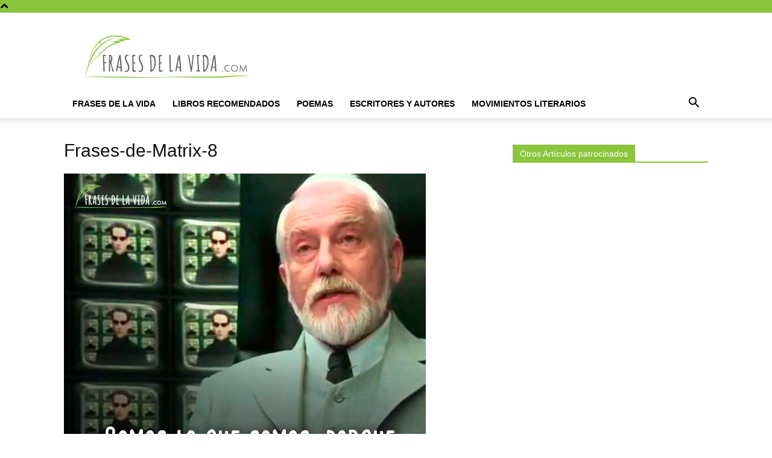

--- FILE ---
content_type: text/html; charset=utf-8
request_url: https://www.google.com/recaptcha/api2/aframe
body_size: 266
content:
<!DOCTYPE HTML><html><head><meta http-equiv="content-type" content="text/html; charset=UTF-8"></head><body><script nonce="IvBSnbDKDriioIxT8zbzhw">/** Anti-fraud and anti-abuse applications only. See google.com/recaptcha */ try{var clients={'sodar':'https://pagead2.googlesyndication.com/pagead/sodar?'};window.addEventListener("message",function(a){try{if(a.source===window.parent){var b=JSON.parse(a.data);var c=clients[b['id']];if(c){var d=document.createElement('img');d.src=c+b['params']+'&rc='+(localStorage.getItem("rc::a")?sessionStorage.getItem("rc::b"):"");window.document.body.appendChild(d);sessionStorage.setItem("rc::e",parseInt(sessionStorage.getItem("rc::e")||0)+1);localStorage.setItem("rc::h",'1769810146795');}}}catch(b){}});window.parent.postMessage("_grecaptcha_ready", "*");}catch(b){}</script></body></html>